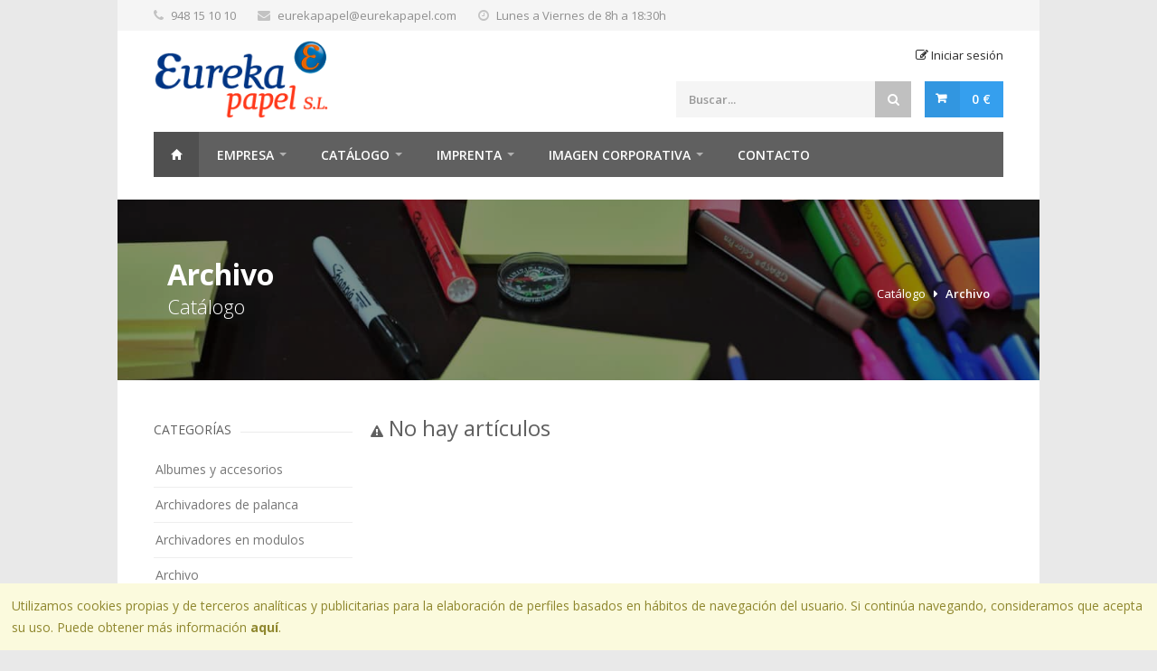

--- FILE ---
content_type: text/html; charset=UTF-8
request_url: https://www.eurekapapel.com/catalogo/archivo/coleccion/el-nino-stripes/tamano/din-a4-210-x-297-mm
body_size: 7237
content:
<!DOCTYPE html>
<!--[if IE 8 ]><html class="ie ie8" lang="es"> <![endif]-->
<!--[if (gte IE 9)|!(IE)]><!-->
<html lang="es"> <!--<![endif]-->

<head>

  <!-- Basic Page Needs
================================================== -->
  <meta charset="utf-8">
  <title>Eureka Papel</title>
  <meta http-equiv="content-type" content="text/html; charset=UTF-8">
  <meta name="keywords" content="material oficina pamplona, mobiliario oficina pamplona, mobiliario oficina navarra, equipamiento oficinas pamplona, equipamiento oficinas navarra" />
  <meta name="Description" content="Tu comercio online especialista en la venta de material de oficina, imprenta, mobiliario y equipamiento integral de oficinas" />
  <meta name="robots" content="index,follow" />
  <meta name="revisit-after" content="1 day" />
  <meta name="geo.position" content="42.789490;-1.641308?" />
  <meta name="geo.placename" content="Navarra" />
  <meta name="geo.region" content="ES-NA" />
  <!-- Mobile Specific Metas
================================================== -->
  <meta name="viewport" content="width=device-width, initial-scale=1, maximum-scale=1">

  <!-- CSS
================================================== -->
  <link rel="stylesheet" href="https://www.eurekapapel.com/assets/css/style.css?v=3">
  <link rel="stylesheet" href="https://www.eurekapapel.com/assets/css/colors/blue.css?v=3" id="colors">
  <link rel="stylesheet" href="https://www.eurekapapel.com/assets/css/codetec.css?v=5">

  <!--[if lt IE 9]>
	<script src="http://html5shim.googlecode.com/svn/trunk/html5.js"></script>
<![endif]-->

  <!-- favicon -->
  <link rel="shortcut icon" type="image/png" href="https://www.eurekapapel.com/assets/images/favicon-gris.png" />

  <!-- Global site tag (gtag.js) - Google Analytics -->
  <script async src="https://www.googletagmanager.com/gtag/js?id=UA-3730975-1"></script>
  <script>
    window.dataLayer = window.dataLayer || [];

    function gtag() {
      dataLayer.push(arguments);
    }
    gtag('js', new Date());

    gtag('config', 'UA-3730975-1');
  </script>

</head>

<body class="boxed">
  <div id="wrapper"><!-- Top Bar
================================================== -->
<div id="top-bar">
    <div class="container">

        <!-- Top Bar Menu -->
        <div class="columns">
            <ul class="top-bar-menu">
                <li><i class="fa fa-phone"></i> <a href="tel:948151010">948 15 10 10</a></li>
                <li><i class="fa fa-envelope"></i> <a href="mailto:eurekapapel@eurekapapel.com">eurekapapel@eurekapapel.com</a></li>
                <li><i class="fa fa-clock-o"></i> Lunes a Viernes de 8h a 18:30h</li>
                <!--
                <li>
                    <div class="top-bar-dropdown">
                        <span>Iva no incluido</span>
                        <ul class="options">
                            <li><div class="arrow"></div></li>
                            <li><a href="https://www.eurekapapel.com/catalogo/archivo/coleccion/el-nino-stripes/tamano/din-a4-210-x-297-mm">Iva no incluido</a></li>
                            <li><a href="https://www.eurekapapel.com/catalogo/archivo/coleccion/el-nino-stripes/tamano/din-a4-210-x-297-mm">Iva incluido</a></li>
                        </ul>
                    </div>
                </li>
            -->
            </ul>
        </div>

        <!-- Social Icons
        <div class="six columns">
            <ul class="social-icons">
                <li><a class="facebook" href="#"><i class="icon-facebook"></i></a></li>
                <li><a class="twitter" href="#"><i class="icon-twitter"></i></a></li>
                <li><a class="dribbble" href="#"><i class="icon-dribbble"></i></a></li>
                <li><a class="gplus" href="#"><i class="icon-gplus"></i></a></li>
                <li><a class="pinterest" href="#"><i class="icon-pinterest"></i></a></li>
            </ul>
        </div> -->

    </div>
</div>

<div class="clearfix"></div>

<!-- Header
================================================== -->
<div class="container">

    <!-- Logo -->
    <div class="four columns">
        <div id="logo">
            <h1><a href="https://www.eurekapapel.com/"><img src="https://www.eurekapapel.com/assets/images/logo.png" alt="Logo Eurekapapel"></a></h1>
        </div>
    </div>

    <!-- Additional Menu -->
    <div class="twelve columns">
        <div id="additional-menu">
            <ul>
                                        <li><a href="https://www.eurekapapel.com/usuario/cliente/"><i class="fa fa-edit"></i> Iniciar sesión</a></li>
                            </ul>
        </div>
    </div>

    <!-- Shopping Cart -->
    <div class="twelve columns">

        <div id="cart">

            <!-- Button -->
            <div class="cart-btn">
                <a href="https://www.eurekapapel.com/cesta" class="button adc">0 €</a>
            </div>

            
        </div>

        <!-- Search -->
        <nav class="top-search">
            <form action="https://www.eurekapapel.com/busqueda" method="post">
                <button><i class="fa fa-search"></i></button>
                <input name="q" class="search-field" type="text" placeholder="Buscar..." value="">
            </form>
        </nav>

    </div>

</div><!-- Navigation
================================================== -->
<div class="container">
    <div class="sixteen columns">
        
        <a href="#menu" class="menu-trigger"><i class="fa fa-bars"></i> Menu</a>

        <nav id="navigation">
            <ul class="menu" id="responsive">

                <li><a href="https://www.eurekapapel.com/" class="current homepage" id="current">Home</a></li>

                <li class="dropdown">
                    <a href="https://www.eurekapapel.com/empresa">Empresa</a>
                    <ul>
                        <li><a href="https://www.eurekapapel.com/catalogo">Material de oficina</a></li>
                        <li><a href="https://www.eurekapapel.com/imprenta">Imprenta y diseño</a></li>
                        <li><a href="https://www.eurekapapel.com/suministros">Suministros higiénicos y hostelería</a></li>

                    </ul>
                </li>

                <li>
                    <a href="https://www.eurekapapel.com/catalogo">Catálogo</a>
                    <div class="mega">
                        <div class="mega-container">
                                                                <div class="one-column">
                                        <ul>
                                                                    <li><a href="https://www.eurekapapel.com/catalogo/archivo">Archivo</a></li>
                                                                
                                                                <li><a href="https://www.eurekapapel.com/catalogo/complementos-oficina">Complementos oficina</a></li>
                                                                
                                                                <li><a href="https://www.eurekapapel.com/catalogo/corte-adhesivos-y-correccion">Corte, adhesivos y corrección</a></li>
                                                                
                                                                <li><a href="https://www.eurekapapel.com/catalogo/embalaje">Embalaje</a></li>
                                                                
                                                                <li><a href="https://www.eurekapapel.com/catalogo/escolar">Escolar</a></li>
                                                                
                                                                <li><a href="https://www.eurekapapel.com/catalogo/escritura">Escritura</a></li>
                                                                        </ul>
                                    </div>
                                                                
                                                                <div class="one-column">
                                        <ul>
                                                                    <li><a href="https://www.eurekapapel.com/catalogo/infantil">Infantil</a></li>
                                                                
                                                                <li><a href="https://www.eurekapapel.com/catalogo/informatica">Informatica</a></li>
                                                                
                                                                <li><a href="https://www.eurekapapel.com/catalogo/juegos-y-regalos">Juegos y regalos</a></li>
                                                                
                                                                <li><a href="https://www.eurekapapel.com/catalogo/libros-y-complementos">Libros y complementos</a></li>
                                                                
                                                                <li><a href="https://www.eurekapapel.com/catalogo/manipulados-del-papel">Manipulados del papel</a></li>
                                                                
                                                                <li><a href="https://www.eurekapapel.com/catalogo/manualidades">Manualidades</a></li>
                                                                        </ul>
                                    </div>
                                                                
                                                                <div class="one-column">
                                        <ul>
                                                                    <li><a href="https://www.eurekapapel.com/catalogo/maquinas-de-oficina">Máquinas de oficina</a></li>
                                                                
                                                                <li><a href="https://www.eurekapapel.com/catalogo/mobiliario">Mobiliario</a></li>
                                                                
                                                                <li><a href="https://www.eurekapapel.com/catalogo/organizacion">Organización</a></li>
                                                                
                                                                <li><a href="https://www.eurekapapel.com/catalogo/papel-y-etiquetas">Papel y etiquetas</a></li>
                                                                
                                                                <li><a href="https://www.eurekapapel.com/catalogo/pegamento-roller">Pegamento roller</a></li>
                                                                
                                                                <li><a href="https://www.eurekapapel.com/catalogo/presentacion">Presentación</a></li>
                                                                        </ul>
                                    </div>
                                                                
                                                                <div class="one-column">
                                        <ul>
                                                                    <li><a href="https://www.eurekapapel.com/catalogo/servicios-generales">Servicios generales</a></li>
                                                                
                                                                <li><a href="https://www.eurekapapel.com/catalogo/velcro-adhesivo">Velcro adhesivo</a></li>
                                                                
                            
                            <div class="one-fourth-column hidden-on-mobile">
                                <a href="https://www.eurekapapel.com/catalogo/indice" class="img-caption margin-reset">
                                    <figure>
                                        <img src="https://www.eurekapapel.com/assets/images/indice.jpg" alt="">
                                        <figcaption>
                                            <h3>Índice alfabético</h3>
                                            <span>No te pierdas nada</span>
                                        </figcaption>
                                    </figure>
                                </a>
                            </div>

                            <!--<div class="one-fourth-column hidden-on-mobile">
                                <a href="https://www.eurekapapel.com/catalogo/marcas" class="img-caption margin-reset">
                                    <figure>
                                        <img src="https://www.eurekapapel.com/assets/images/marcas.jpg" alt="">
                                        <figcaption>
                                            <h3>Nuestras Marcas</h3>
                                            <span>Trabajamos con las mejores</span>
                                        </figcaption>
                                    </figure>
                                </a>
                            </div>-->

                            <div class="clearfix"></div>
                        </div>
                    </div>
                </li>

                <li class="dropdown">
                    <a href="https://www.eurekapapel.com/imprenta">Imprenta</a>
                    <ul>
                        <li><a href="https://www.eurekapapel.com/imprenta#offset">Impresión Offset</a></li>
                        <li><a href="https://www.eurekapapel.com/imprenta#digital">Impresión Digital</a></li>
                        <li><a href="https://www.eurekapapel.com/imprenta#tipografia">Tipografía</a></li>
                    </ul>
                </li>

                <li class="dropdown">
                    <a href="https://www.eurekapapel.com/imagen">Imagen Corporativa</a>
                    <ul>
                        <li><a href="https://www.eurekapapel.com/imagen">Imagen y diseño</a></li>
                        <li><a href="https://www.eurekapapel.com/imagen">Grandes formatos</a></li>
                        <li><a href="https://www.eurekapapel.com/imagen">Regalos de empresa</a></li>
                    </ul>
                </li>


                <!--<li class="">
                    <a href="https://www.eurekapapel.com/ofertas">Ofertas</a>
                </li>-->

                <li class="">
                    <a href="https://www.eurekapapel.com/empresa/contacto">Contacto</a>
                </li>

            </ul>
        </nav>
    </div>
</div>
<!-- Titlebar
================================================== -->
<section class="parallax-titlebar fullwidth-element" data-background="#000" data-opacity="0.45" data-height="0">

	<img src="https://www.eurekapapel.com/assets/images/cabeceras/empresa.jpg" alt="">
	<div class="parallax-overlay"></div>


	<div class="parallax-content">
					<h2>Archivo <span>Catálogo</span></h2>
		
					<nav id="breadcrumbs">
				<ul>
					<li><a href="https://www.eurekapapel.com/catalogo">Catálogo</a></li>
					<li><a href="https://www.eurekapapel.com/catalogo/archivo">Archivo</a></li>
									</ul>
			</nav>
			</div>
</section>


<div class="container">
		<!-- Sidebar
		================================================== -->
				<div class="four columns">

			<!-- Categories -->
							<div class="widget margin-top-0">
					<h3 class="headline">Categorías</h3><span class="line"></span><div class="clearfix"></div>

					<ul id="categories">
						
						<!-- Sub Familias -->
													<li>
								<a class="" href="https://www.eurekapapel.com/catalogo/archivo/albumes-y-accesorios">
									Albumes y accesorios								</a>
							</li>
													<li>
								<a class="" href="https://www.eurekapapel.com/catalogo/archivo/archivadores-de-palanca">
									Archivadores de palanca								</a>
							</li>
													<li>
								<a class="" href="https://www.eurekapapel.com/catalogo/archivo/archivadores-en-modulos">
									Archivadores en modulos								</a>
							</li>
													<li>
								<a class="" href="https://www.eurekapapel.com/catalogo/archivo/archivo">
									Archivo								</a>
							</li>
													<li>
								<a class="" href="https://www.eurekapapel.com/catalogo/archivo/archivo-definitivo">
									Archivo definitivo								</a>
							</li>
													<li>
								<a class="" href="https://www.eurekapapel.com/catalogo/archivo/bandejas-de-sobremesa">
									Bandejas de sobremesa								</a>
							</li>
													<li>
								<a class="" href="https://www.eurekapapel.com/catalogo/archivo/bolsas-y-fundas">
									Bolsas y fundas								</a>
							</li>
													<li>
								<a class="" href="https://www.eurekapapel.com/catalogo/archivo/cajetines-de-archivo">
									Cajetines de archivo								</a>
							</li>
													<li>
								<a class="" href="https://www.eurekapapel.com/catalogo/archivo/carpetas-carton-gomas">
									Carpetas cartón gomas								</a>
							</li>
													<li>
								<a class="" href="https://www.eurekapapel.com/catalogo/archivo/carpetas-clasificadoras">
									Carpetas clasificadoras								</a>
							</li>
													<li>
								<a class="" href="https://www.eurekapapel.com/catalogo/archivo/carpetas-colgantes-y-visores">
									Carpetas colgantes y visores								</a>
							</li>
													<li>
								<a class="" href="https://www.eurekapapel.com/catalogo/archivo/carpetas-con-fundas">
									Carpetas con fundas								</a>
							</li>
													<li>
								<a class="" href="https://www.eurekapapel.com/catalogo/archivo/carpetas-miniclips">
									Carpetas miniclips								</a>
							</li>
													<li>
								<a class="" href="https://www.eurekapapel.com/catalogo/archivo/carpetas-plastico-anillas">
									Carpetas plastico anillas								</a>
							</li>
													<li>
								<a class="" href="https://www.eurekapapel.com/catalogo/archivo/carpetas-proyectos-y-listados">
									Carpetas proyectos y listados								</a>
							</li>
													<li>
								<a class="" href="https://www.eurekapapel.com/catalogo/archivo/dossieres">
									Dossieres								</a>
							</li>
													<li>
								<a class="" href="https://www.eurekapapel.com/catalogo/archivo/ficheros-de-sobremesa">
									Ficheros de sobremesa								</a>
							</li>
													<li>
								<a class="" href="https://www.eurekapapel.com/catalogo/archivo/indices-separadores">
									Indices separadores								</a>
							</li>
													<li>
								<a class="" href="https://www.eurekapapel.com/catalogo/archivo/portafirmas-porta-menus">
									Portafirmas, porta menus								</a>
							</li>
													<li>
								<a class="" href="https://www.eurekapapel.com/catalogo/archivo/revisteros">
									Revisteros								</a>
							</li>
													<li>
								<a class="" href="https://www.eurekapapel.com/catalogo/archivo/separadores">
									Separadores								</a>
							</li>
													<li>
								<a class="" href="https://www.eurekapapel.com/catalogo/archivo/subcarpetas">
									Subcarpetas								</a>
							</li>
											</ul>
					<div class="clearfix"></div>
				</div>
			
			
		 	<!-- Widget
		 	<div class="widget">
		 		<h3 class="headline">Filter By Price</h3><span class="line"></span><div class="clearfix"></div>

				<div id="price-range">
					<div class="padding-range"><div id="slider-range"></div></div>
					<label for="amount">Price:</label>
					<input type="text" id="amount">
					<a href="#" class="button color">Filter</a>
				</div>
				<div class="clearfix"></div>
		 	</div> -->

		</div>
		
		<!-- Content
		================================================== -->

				<div class="twelve columns">
			<div class="extra-padding center">
				<h2><i class="fa fa-exclamation-triangle"></i> No hay artículos</h2>
			</div>
			<div class="margin-top-50"><div></div></div>
		</div>
		
</div>


<!-- Footer
================================================== -->
<div class="margin-top-50"></div>

<div class="politica-cookies notification warning">
	<p>Utilizamos cookies propias y de terceros analíticas y publicitarias para la elaboración de perfiles basados en hábitos de navegación del usuario. Si continúa navegando, consideramos que acepta su uso. Puede obtener más información <a href="https://www.eurekapapel.com/empresa/politica-cookies"><strong>aquí</strong></a>.</p>
</div>

<div id="footer">

	<!-- Container -->
	<div class="container">

		<div class="five columns">
			<img src="https://www.eurekapapel.com/assets/images/eureka-gris.png" alt="">
			<p class="margin-top-15">Material de oficina. Imprenta. Imagen y Diseño.</p>
		</div>

		<div class="four columns">

			<!-- Headline -->
			<h3 class="headline footer">Servicio al cliente</h3>
			<span class="line"></span>
			<div class="clearfix"></div>

			<ul class="footer-links">
				<li><a href="https://www.eurekapapel.com/empresa/aviso-legal">Aviso legal</a></li>
				<li><a href="https://www.eurekapapel.com/empresa/condiciones-compra">Condiciones de compra</a></li>
				<li><a href="https://www.eurekapapel.com/empresa/proteccion-datos">Protección de datos</a></li>
            	<li><a href="https://www.eurekapapel.com/empresa/politica-cookies">Política de cookies</a></li>
			</ul>

		</div>

		<div class="four columns">

			<!-- Headline -->
			<h3 class="headline footer">Mi cuenta</h3>
			<span class="line"></span>
			<div class="clearfix"></div>

			<ul class="footer-links">
				<li><a rel="nofollow" href="https://www.eurekapapel.com/usuario/">Mi cuenta</a></li>
				<li><a rel="nofollow" href="https://www.eurekapapel.com/usuario/pedidos/">Historial de pedidos</a></li>
				<li><a rel="nofollow" href="https://www.eurekapapel.com/usuario/favoritos/">Favoritos</a></li>
			</ul>

		</div>

	</div>
	<!-- Container / End -->

</div>
<!-- Footer / End -->

<!-- Footer Bottom / Start -->
<div id="footer-bottom">

	<!-- Container -->
	<div class="container">

		<div class="columns">© 2026 EurekaPapel S.L. Todos los derechos reservados. <a rel="nofollow" class="" title="Facebook" target="_blank" href="https://www.facebook.com/eurekapapel/"><i style="font-size: 1.5em;" class="icon-facebook"></i>acebook</a></div>
		<!--<div class="eight columns">
			<ul class="payment-icons">
				<li><img src="https://www.eurekapapel.com/assets/images/visa.png" alt=""></li>
				<li><img src="https://www.eurekapapel.com/assets/images/mastercard.png" alt=""></li>
				<li><img src="https://www.eurekapapel.com/assets/images/paypal.png" alt=""></li>
			</ul>
		</div>-->

	</div>
	<!-- Container / End -->

</div>
<!-- Footer Bottom / End -->

<!-- Back To Top Button -->
<div id="backtotop"><a rel="nofollow" href="#"></a></div>

</div>


<!-- Java Script
================================================== 
<script data-cfasync="false" src="/cdn-cgi/scripts/5c5dd728/cloudflare-static/email-decode.min.js"></script>-->

<script src="//code.jquery.com/jquery-1.11.0.min.js"></script>
<script src="//code.jquery.com/jquery-migrate-1.2.1.min.js"></script>
<script src="https://www.eurekapapel.com/assets/scripts\jquery.jpanelmenu.js"></script>
<script src="https://www.eurekapapel.com/assets/scripts\jquery.themepunch.plugins.min.js"></script>
<script src="https://www.eurekapapel.com/assets/scripts\jquery.themepunch.revolution.min.js"></script>
<script src="https://www.eurekapapel.com/assets/scripts\jquery.themepunch.showbizpro.min.js"></script>
<script src="https://www.eurekapapel.com/assets/scripts\jquery.magnific-popup.min.js"></script>
<script src="https://www.eurekapapel.com/assets/scripts\hoverIntent.js"></script>
<script src="https://www.eurekapapel.com/assets/scripts\superfish.js"></script>
<script src="https://www.eurekapapel.com/assets/scripts\jquery.pureparallax.js"></script>
<script src="https://www.eurekapapel.com/assets/scripts\jquery.pricefilter.js"></script>
<script src="https://www.eurekapapel.com/assets/scripts\jquery.selectric.min.js"></script>
<script src="https://www.eurekapapel.com/assets/scripts\jquery.royalslider.min.js"></script>
<script src="https://www.eurekapapel.com/assets/scripts\SelectBox.js"></script>
<script src="https://www.eurekapapel.com/assets/scripts\modernizr.custom.js"></script>
<script src="https://www.eurekapapel.com/assets/scripts\waypoints.min.js"></script>
<script src="https://www.eurekapapel.com/assets/scripts\jquery.flexslider-min.js"></script>
<script src="https://www.eurekapapel.com/assets/scripts\jquery.counterup.min.js"></script>
<script src="https://www.eurekapapel.com/assets/scripts\jquery.tooltips.min.js"></script>
<script src="https://www.eurekapapel.com/assets/scripts\jquery.isotope.min.js"></script>
<script src="https://www.eurekapapel.com/assets/scripts\puregrid.js"></script>
<script src="https://www.eurekapapel.com/assets/scripts\stacktable.js"></script>
<script src="https://www.eurekapapel.com/assets/scripts\custom.js"></script>
<script src="https://www.eurekapapel.com/assets/scripts\lazyload.min.js"></script>
<script src="https://www.eurekapapel.com/assets/scripts/jquery.validate.min.js"></script>

<script>
function evitarSpam() {
	// Si el campo está vacío, envía el formulario.
	if(!document.getElementById("control").value) {
		return true;
	} else {
		// Si el campo tiene algún valor, es un spam bot
		return false;
	}
}

$( document ).ready(function() {
	$.validator.addMethod("customemail", 
	    function(value, element) {
	        return /^\w+([-+.']\w+)*@\w+([-.]\w+)*\.\w+([-.]\w+)*$/.test(value);
	    }, 
	    "Sorry, I've enabled very strict email validation"
	);
	$('.login').validate({
		rules: {
            username: {required:true, customemail:true},
            password: "required"
        },
        messages: {
	      username: "Introduce el email",
	      password: "Introduce la contraseña"
	    }
	});
	$('#genera_pedido').validate({
        rules: {
            forma_pago:{ required:true },
            acepto: "required"
        },
        messages: {
	      forma_pago: "Debes seleccionar una forma de pago",
	      acepto: "Debes aceptar la política de protección"
	    },
        errorPlacement: function(error, element) 
        {
            if ( element.is(":radio") ) 
            {
                error.appendTo( element.parents('ul') );
            }
            else if ( element.is(":checkbox") ) 
            {
                error.appendTo( element.parents('label') );
            }
            else 
            { // This is the default behavior 
                error.insertAfter( element );
            }
        },
        submitHandler: function(form) {
        	if(!confirm('¿Quiere confirmar la compra?') )
	        	return false;
	    	else
        		form.submit();
        }
    });
	$(".tramitarPedido").on("click", function(e) {
	    e.preventDefault();
	   	$( "#genera_pedido" ).submit();
	});
	$(".forma_pago").on("click", function(e) {
		//e.preventDefault();

		$(".total_gestion").html($(this).parent().find(".gastos_precio").html());
	});

	$("img.lazyload").lazyload();
    //$("img.lazy").lazyload();

    $(".mostrar_mas").on("click", function(e) {
    	e.preventDefault();
    	$("."+$(this).data('tipo')+".ocultar").toggle();
    	$(this).html( $(this).html() == '<i class="fa fa-chevron-circle-down"></i> MOSTRAR MÁS' ? "<i class=\"fa fa-chevron-circle-up\"></i> MOSTRAR MENOS" : "<i class=\"fa fa-chevron-circle-down\"></i> MOSTRAR MÁS");
    });

    $(".pedido").on("click", function(e) {
    	e.preventDefault();
		var pedido = $(this).data('cabecera');
		$(".pedido-"+pedido).toggle();
	});
});

</script>


<!-- Google Code para etiquetas de remarketing -->
<!--------------------------------------------------
Es posible que las etiquetas de remarketing todavía no estén asociadas a la información de identificación personal o que estén en páginas relacionadas con las categorías delicadas. Para obtener más información e instrucciones sobre cómo configurar la etiqueta, consulte http://google.com/ads/remarketingsetup.
--------------------------------------------------->
<script type="text/javascript">
/* <![CDATA[ */
var google_conversion_id = 983790681;
var google_custom_params = window.google_tag_params;
var google_remarketing_only = true;
/* ]]> */
</script>

<!-- Google Code for Etiqueta de remarketing: -->
<!-- Remarketing tags may not be associated with personally identifiable information or placed on pages related to sensitive categories. For instructions on adding this tag and more information on the above requirements, read the setup guide: google.com/ads/remarketingsetup -->
<script type="text/javascript">
/* <![CDATA[ */
var google_conversion_id = 983790681;
var google_conversion_label = "HT_JCLfEqAUQ2eiN1QM";
var google_custom_params = window.google_tag_params;
var google_remarketing_only = true;
/* ]]> */
</script>
<script type="text/javascript" src="//www.googleadservices.com/pagead/conversion.js"></script>
<noscript>
<div style="display:inline;">
<img height="1" width="1" style="border-style:none;" alt="" src="//googleads.g.doubleclick.net/pagead/viewthroughconversion/983790681/?value=0&amp;label=HT_JCLfEqAUQ2eiN1QM&amp;guid=ON&amp;script=0"/>
</div>
</noscript>

<script type="text/javascript">
	$(".verificar").on("click", function(e) {
        e.preventDefault();
        var filter = /^[\w\-\.\+]+\@[a-zA-Z0-9\.\-]+\.[a-zA-z0-9]{2,8}$/;
        if (filter.test($(".user-email-input").val())) {
            $(".user-email-error").hide();
            $(".user-email-duplicate").hide();
            var post = $.post("https://www.eurekapapel.com/usuario/existeEmail", {email: $(".user-email-input").val()})
            .done(function(data) {
                var data = $.parseJSON(data);
                if(data.status=="ok") {
                    $('.user-email-input').prop('readonly', true);
                    $(".oculto").show();
                    $(".verificar").hide();
                    /*$(".verificar").html("Otra dirección").css("background-color", "#ff6458").css("border-bottom", 0).removeClass("verificar").addClass("reload");*/
                } else if(data.status=="ko") {
                    $(".user-email-duplicate").show();
                }
            });
        } else {
            $(".user-email-error").show();
        }
    });
    $("#user-type").change(function() {
        var opcion = $(this).val(); // 0 = Particular - Física; 1 = Empresa - Jurídica
        if(opcion == '1') {
            $(".company-name :input").prop('required',true);
            $(".company-name").prop('hidden',false);
            $(".company-fiscal-name :input").prop('required',true);
            $(".company-fiscal-name").prop('hidden',false);
            $(".field-label-nif").html("CIF");
        } else {
            $(".company-name :input").prop('required',false);
            $(".company-name").prop('hidden',true);
            $(".company-fiscal-name :input").prop('required',false);
            $(".company-fiscal-name").prop('hidden',true);
            $(".field-label-nif").html("NIF");
        }
    });
    $('#reg_password, #reg_confirm_password').on('keyup', function () {
	  if ($('#reg_password').val() == $('#reg_confirm_password').val()) {
	    $('#message').html('');
	    $(".crear-btn").prop('disabled', false).removeClass("disabled");
	  } else {
	    $('#message').html('La contraseña no coincide').css('color', 'red');
	    $(".crear-btn").prop('disabled', true).addClass("disabled");
	  }
	});
	$(".cambio_direccion_envio").on("click", function(e) {
		e.preventDefault();
		$(".oculto").toggle();
	});
	$(".cambiar_direccion").on("click", function(e) {
		e.preventDefault();
		window.location.href = "https://www.eurekapapel.com/usuario/cambiar_direccion/"+$('.dir_sel').find(":selected").val();
	});

	//Control de cantidades introducidas.

	$(".adc").on("click", function(e){
		var cantidad = $(".qty").val();
		var UMV = $(".qty").attr('data-uventa');
		if(cantidad%UMV != 0 && cantidad != null && UMV != null || cantidad <= 0 ){
			$("#mensaje").text("Este producto se vende en unidades de " + UMV + " por favor, asegurese de que la cifra a comprar sea correcta.");	
			$("#aviso").click();
			var cantidad = $(".qty").val(UMV)
			e.preventDefault();
		}
	})

	$(".cart-btns").on("click", function(e){
		var error = false;
		$(".qty").each(function(index){
			var cantidad = $(this).attr('value');
			var UMV = $(this).attr('data-uventa');
		if(cantidad%UMV != 0 || cantidad <= 0){	
			$("#mensaje").text("Alguno de los productos introducidos se vende en unidades de " + UMV + " por favor, asegurese de que la cifra a comprar sea correcta.");	
			$("#aviso").click();	
			var cantidad = $(this).val(UMV);
			error = true;
			}
		})
		if(error == true){
			e.preventDefault();
			$(".mfp-close, .mfp-container").on('click', function () {
            	$(".cart-btns").click();
   			 });
			}
		});

			$.ajax({
			url: "https://www.eurekapapel.com/cookie/set"
		});
		$(document).scroll(function() {
			var y = $(this).scrollTop();
			if (y > 300) {
				$( ".politica-cookies" ).delay( 10000 ).fadeOut( 1000 );
			}
		});
	</script>


</body>
</html>